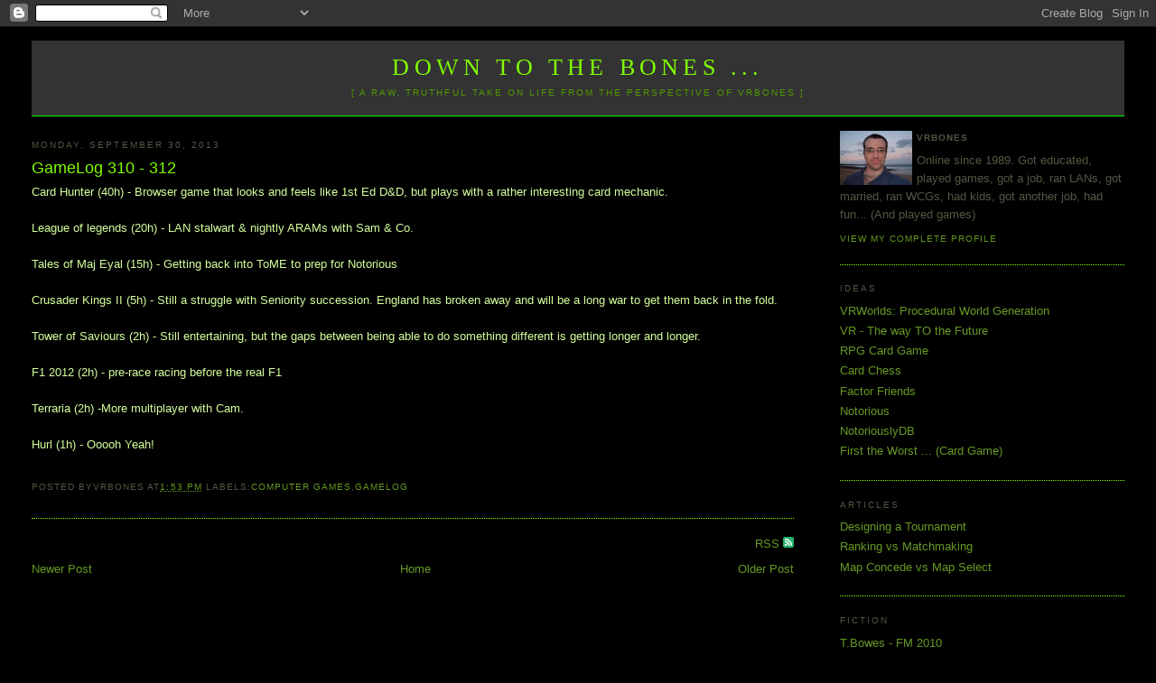

--- FILE ---
content_type: text/javascript; charset=UTF-8
request_url: https://www.blogger.com/_/scs/mss-static/_/js/k=boq-blogger.BloggerNavbarUi.en_US.65UtaF65vo8.2018.O/ck=boq-blogger.BloggerNavbarUi.66kEj-RfSNo.L.B1.O/am=AAAA2AI/d=1/exm=A7fCU,BBI74,BVgquf,EFQ78c,GkRiKb,IZT63,JNoxi,KUM7Z,LEikZe,MdUzUe,MpJwZc,NwH0H,O1Gjze,O6y8ed,OTA3Ae,PrPYRd,QIhFr,RMhBfe,RyvaUb,SdcwHb,SpsfSb,UUJqVe,Uas9Hd,Ulmmrd,V3dDOb,WO9ee,XVMNvd,Z5uLle,ZDZcre,ZwDk9d,_b,_tp,aW3pY,byfTOb,e5qFLc,gychg,hc6Ubd,hkrsAe,lsjVmc,lwddkf,n73qwf,pjICDe,pw70Gc,qTnoBf,w9hDv,ws9Tlc,xQtZb,xUdipf,zbML3c,zr1jrb/excm=_b,_tp,navbarview/ed=1/wt=2/ujg=1/rs=AEy-KP0nwRlxScJ4NfLjaR0wL39NltNFIA/ee=EVNhjf:pw70Gc;EmZ2Bf:zr1jrb;JsbNhc:Xd8iUd;K5nYTd:ZDZcre;LBgRLc:SdcwHb;Me32dd:MEeYgc;NJ1rfe:qTnoBf;NPKaK:SdcwHb;NSEoX:lazG7b;Pjplud:EEDORb;QGR0gd:Mlhmy;SNUn3:ZwDk9d;ScI3Yc:e7Hzgb;Uvc8o:VDovNc;YIZmRd:A1yn5d;a56pNe:JEfCwb;cEt90b:ws9Tlc;dIoSBb:SpsfSb;dowIGb:ebZ3mb;eBAeSb:zbML3c;iFQyKf:QIhFr;lOO0Vd:OTA3Ae;oGtAuc:sOXFj;pXdRYb:MdUzUe;qafBPd:yDVVkb;qddgKe:xQtZb;wR5FRb:O1Gjze;xqZiqf:BBI74;yxTchf:KUM7Z;zxnPse:GkRiKb/dti=1/m=p3hmRc,LvGhrf,RqjULd
body_size: 13427
content:
"use strict";this.default_BloggerNavbarUi=this.default_BloggerNavbarUi||{};(function(_){var window=this;
try{
var gF;_.fF=function(a){this.j=a||{cookie:""}};_.l=_.fF.prototype;
_.l.set=function(a,b,c){let d;var e=!1;let f;if(typeof c==="object"){f=c.RF;e=c.Zx||!1;d=c.domain||void 0;var g=c.path||void 0;var h=c.un}if(/[;=\s]/.test(a))throw Error("dc`"+a);if(/[;\r\n]/.test(b))throw Error("ec`"+b);h===void 0&&(h=-1);c=d?";domain="+d:"";g=g?";path="+g:"";e=e?";secure":"";h=h<0?"":h==0?";expires="+(new Date(1970,1,1)).toUTCString():";expires="+(new Date(Date.now()+h*1E3)).toUTCString();this.j.cookie=a+"="+b+c+g+h+e+(f!=null?";samesite="+f:"")};
_.l.get=function(a,b){const c=a+"=",d=(this.j.cookie||"").split(";");for(let e=0,f;e<d.length;e++){f=d[e].trim();if(f.lastIndexOf(c,0)==0)return f.slice(c.length);if(f==a)return""}return b};_.l.remove=function(a,b,c){const d=this.get(a)!==void 0;this.set(a,"",{un:0,path:b,domain:c});return d};_.l.re=function(){return gF(this).keys};_.l.ae=function(){return gF(this).values};_.l.clear=function(){const a=gF(this).keys;for(let b=a.length-1;b>=0;b--)this.remove(a[b])};
gF=function(a){a=(a.j.cookie||"").split(";");const b=[],c=[];let d,e;for(let f=0;f<a.length;f++)e=a[f].trim(),d=e.indexOf("="),d==-1?(b.push(""),c.push(e)):(b.push(e.substring(0,d)),c.push(e.substring(d+1)));return{keys:b,values:c}};_.hF=new _.fF(typeof document=="undefined"?null:document);
_.pL=class extends _.y{constructor(a){super(a)}Ng(){return _.po(this,6)}};_.qL=new _.pL;
var rL,tL,sL,vL,uL;rL=function(a){let b=_.gi(a);b.j()||_.r===_.r.top||(b=_.gi(a,_.r.top));return b};tL=function(a,b){(a=_.H(rL(a),!1))?(b=rL(b()),b=_.Pe(_.hi(b),_.fv),b=_.oe(b)):b=sL();return{enabled:a,kh:b}};
_.wL=function(){let a,b;uL!=null||(uL=Object.freeze({get enabled(){return uL.te===-1||_.H(rL("iCzhFc"),!1)?!1:uL.Fo.enabled||uL.uo.enabled},environment:_.$s(rL("HiPsbb"),vL),um:(a=_.Ws(rL("MUE6Ne")))!=null?a:void 0,jf:(b=_.Ws(rL("cfb2h")))!=null?b:void 0,te:_.Zs(rL("yFnxrf"),-1),Vp:_.dt(rL("fPDxwd")).map(c=>_.Zs(c,0)).filter(c=>c>0),JG:_.H(rL("vJQk6"),!1),Fo:tL("xwAfE",()=>"UUFaWc"),uo:tL("xnI9P",()=>"u4g7r")}));return uL};sL=_.Le(_.fv);vL={oA:0,oB:1,PB:2,Ez:3,LA:4};
var yL,DL,EL,FL,GL,CL,BL,HL,IL,JL,KL,LL,OL,PL,QL,RL,SL,zL,AL,TL,UL,WL,YL,ZL,$L,aM,bM;_.xL=function(a,b,c,d){_.qe(a);const e=a.qb;let f=e[_.Nc]|0;if(c==null)return _.se(e,f,b),a;let g=c===_.ue?7:c[_.Nc]|0,h=g;var k=_.ze(g);let m=k||Object.isFrozen(c);k||(g=0);m||(c=[...c],h=0,g=_.we(g,f),m=!1);g|=5;var n;k=(n=_.Pc(g))!=null?n:0;for(n=0;n<c.length;n++){const p=c[n],w=d(p,k);Object.is(p,w)||(m&&(c=[...c],h=0,g=_.we(g,f),m=!1),c[n]=w)}g!==h&&(m&&(c=[...c],g=_.we(g,f)),c[_.Nc]=g);_.se(e,f,b,c);return a};
yL=function(a){return _.ed(a,!1,!1)};
DL=function(a,b=zL){if(!AL){let d;a=(d=a.navigator)==null?void 0:d.userAgentData;if(!a||typeof a.getHighEntropyValues!=="function"||a.brands&&typeof a.brands.map!=="function")return Promise.reject(Error("Dc"));BL((a.brands||[]).map(e=>{var f=new CL;f=_.uo(f,1,e.brand);return _.uo(f,2,e.version)}));typeof a.mobile==="boolean"&&_.ho(_.qL,2,_.ld(a.mobile));AL=a.getHighEntropyValues(b)}const c=new Set(b);return AL.then(d=>{const e=_.qL.clone();c.has("platform")&&_.uo(e,3,d.platform);c.has("platformVersion")&&
_.uo(e,4,d.platformVersion);c.has("architecture")&&_.uo(e,5,d.architecture);c.has("model")&&_.uo(e,6,d.model);c.has("uaFullVersion")&&_.uo(e,7,d.uaFullVersion);return e.Qc()}).catch(()=>_.qL.Qc())};EL=function(a){this.j=this.l=this.o=a};
FL=function(){function a(){e[0]=1732584193;e[1]=4023233417;e[2]=2562383102;e[3]=271733878;e[4]=3285377520;n=m=0}function b(p){for(var w=g,q=0;q<64;q+=4)w[q/4]=p[q]<<24|p[q+1]<<16|p[q+2]<<8|p[q+3];for(q=16;q<80;q++)p=w[q-3]^w[q-8]^w[q-14]^w[q-16],w[q]=(p<<1|p>>>31)&4294967295;p=e[0];var t=e[1],x=e[2],B=e[3],A=e[4];for(q=0;q<80;q++){if(q<40)if(q<20){var E=B^t&(x^B);var O=1518500249}else E=t^x^B,O=1859775393;else q<60?(E=t&x|B&(t|x),O=2400959708):(E=t^x^B,O=3395469782);E=((p<<5|p>>>27)&4294967295)+E+
A+O+w[q]&4294967295;A=B;B=x;x=(t<<30|t>>>2)&4294967295;t=p;p=E}e[0]=e[0]+p&4294967295;e[1]=e[1]+t&4294967295;e[2]=e[2]+x&4294967295;e[3]=e[3]+B&4294967295;e[4]=e[4]+A&4294967295}function c(p,w){if(typeof p==="string"){p=unescape(encodeURIComponent(p));for(var q=[],t=0,x=p.length;t<x;++t)q.push(p.charCodeAt(t));p=q}w||(w=p.length);q=0;if(m==0)for(;q+64<w;)b(p.slice(q,q+64)),q+=64,n+=64;for(;q<w;)if(f[m++]=p[q++],n++,m==64)for(m=0,b(f);q+64<w;)b(p.slice(q,q+64)),q+=64,n+=64}function d(){var p=[],w=
n*8;m<56?c(h,56-m):c(h,64-(m-56));for(var q=63;q>=56;q--)f[q]=w&255,w>>>=8;b(f);for(q=w=0;q<5;q++)for(var t=24;t>=0;t-=8)p[w++]=e[q]>>t&255;return p}for(var e=[],f=[],g=[],h=[128],k=1;k<64;++k)h[k]=0;var m,n;a();return{reset:a,update:c,digest:d,digestString:function(){for(var p=d(),w="",q=0;q<p.length;q++)w+="0123456789ABCDEF".charAt(Math.floor(p[q]/16))+"0123456789ABCDEF".charAt(p[q]%16);return w}}};GL=class extends _.y{constructor(a){super(a)}Ym(){return _.qo(this,1)}};CL=class extends _.y{constructor(a){super(a)}};
BL=function(a){_.lo(_.qL,1,a)};HL=class extends _.y{constructor(a){super(a)}};IL=function(a){return _.vo(a,1,1)};JL=class extends _.y{constructor(a){super(a)}};KL=class extends _.y{constructor(a){super(a,8)}};LL=_.Ke(175237375,KL,class extends _.y{constructor(a){super(a)}});_.ML=function(a,b){return _.xL(a,3,b,_.sd)};_.NL=class extends _.y{constructor(a){super(a)}};OL=class extends _.y{constructor(a){super(a)}};
PL=class{constructor(a,b){this.l=a;this.callback=b;this.enabled=!1;this.o=()=>_.ul();this.v=this.o()}setInterval(a){this.l=a;this.j&&this.enabled?(this.stop(),this.start()):this.j&&this.stop()}start(){this.enabled=!0;this.j||(this.j=setTimeout(()=>{this.wi()},this.l),this.v=this.o())}stop(){this.enabled=!1;this.j&&(clearTimeout(this.j),this.j=void 0)}wi(){if(this.enabled){const a=Math.max(this.o()-this.v,0);a<this.l*.8?this.j=setTimeout(()=>{this.wi()},this.l-a):(this.j&&(clearTimeout(this.j),this.j=
void 0),this.callback(),this.enabled&&(this.stop(),this.start()))}else this.j=void 0}};QL=class extends _.y{constructor(a){super(a)}};RL=class extends _.y{constructor(a){super(a)}};SL=_.Oe(_.pL);zL=["platform","platformVersion","architecture","model","uaFullVersion"];AL=null;TL=class extends _.y{constructor(a){super(a)}La(){return _.po(this,2)}Nb(a){_.uo(this,2,a)}};UL=class extends _.y{constructor(a){super(a,4)}};_.VL=class extends _.y{constructor(a){super(a,36)}Nb(a,b){_.Ge(this,3,TL,b,a,1)}};
WL=class extends _.y{constructor(a){super(a,19)}Dj(a){return _.vo(this,2,a)}};YL=function(a,b){_.mh(a.l,JL,1,b);_.qo(b,1)||IL(b);a.Tf||(b=_.XL(a),_.po(b,5)||_.uo(b,5,a.locale));a.o&&(b=_.XL(a),_.jo(b,_.pL,9)||_.mh(b,_.pL,9,a.o))};_.XL=function(a){var b=_.jo(a.l,JL,1);b||(b=new JL,YL(a,b));a=b;b=_.jo(a,HL,11);b||(b=new HL,_.mh(a,HL,11,b));return b};ZL=function(a,b){a.j=b};
$L=function(a){const b=a.Tf?void 0:_.ds();b?DL(b,zL).then(c=>{a.o=SL(c!=null?c:"[]");c=_.XL(a);_.mh(c,_.pL,9,a.o);return!0}).catch(()=>!1):Promise.resolve(!1)};
aM=function(a,b,c=0,d=0,e=null,f=0,g=0){if(!a.Tf){var h=_.XL(a);var k=new GL;k=_.vo(k,1,a.j);k=_.ho(k,2,_.ld(a.v));d=_.ro(k,3,d>0?d:void 0);f=_.ro(d,4,f>0?f:void 0);g=_.ro(f,5,g>0?g:void 0);g=_.oe(g);_.mh(h,GL,10,g)}a=a.l.clone();h=Date.now().toString();a=_.to(a,4,h);b=_.lo(a,3,b.slice());e&&(a=new QL,e=_.ro(a,13,e),a=new RL,e=_.mh(a,QL,2,e),a=new UL,e=_.mh(a,RL,1,e),e=_.vo(e,2,9),_.mh(b,UL,18,e));c&&_.ho(b,14,_.xd(c));return b};
bM=class{constructor(a,b=!1){this.Tf=b;this.o=this.locale=null;this.j=0;this.v=!1;this.l=new WL;Number.isInteger(a)&&this.l.Dj(a);b||(this.locale=document.documentElement.getAttribute("lang"));YL(this,new JL)}Dj(a){this.l.Dj(a);return this}};EL.prototype.reset=function(){this.j=this.l=this.o};EL.prototype.La=function(){return this.l};
var cM=_.Oe(KL),dM=function(){return"https://play.google.com/log?format=json&hasfast=true"},aaa=function(a,b){return a.wa?b?()=>{b().then(()=>{a.flush()})}:()=>{a.flush()}:()=>{}},fM=function(a){a.V||(a.l.v=!0,a.ma&&(a.l.j=3,eM(a)),a.ka&&(a.l.j=2,baa(a)),a.flush(),a.l.v=!1)},gM=function(a){a.U||(a.U=dM());try{return(new URL(a.U)).toString()}catch(b){return(new URL(a.U,_.ds().location.origin)).toString()}},hM=function(a,b,c){a.ha&&a.ha.sE(b,c)},iM=function(a,b){a.N=new EL(b<1?1:b);a.o.setInterval(a.N.La())},
eM=function(a){jM(a,32,10,(b,c)=>{b=new URL(b);b.searchParams.set("format","json");let d=!1;try{d=_.ds().navigator.sendBeacon(b.toString(),c.Qc())}catch(e){}d||(a.Ia=!1);return d})},caa=function(a,b,c=null,d=a.withCredentials){const e={},f=new URL(gM(a));c&&(e.Authorization=c);a.Bf&&(e["X-Goog-AuthUser"]=a.Bf,f.searchParams.set("authuser",a.Bf));return{url:f.toString(),body:b,qu:1,Yn:e,Qx:"POST",withCredentials:d,wl:a.wl}},baa=function(a){jM(a,6,5,(b,c)=>{b=new URL(b);b.searchParams.set("format",
"base64json");var d=b.searchParams,e=d.set;c=c.Qc();c=_.qc(_.dn(c));e.call(d,"p",c);b=b.toString();if(b.length>15360)return!1;(new Image).src=b;return!0})},jM=function(a,b,c,d){if(a.j.length!==0){var e=new URL(gM(a));e.searchParams.delete("format");var f=a.Wh();f&&e.searchParams.set("auth",f);e.searchParams.set("authuser",a.Bf||"0");for(f=0;f<c&&a.j.length;++f){const g=a.j.slice(0,b),h=aM(a.l,g,a.v,a.O,a.rg,a.na,a.qa);if(!d(e.toString(),h)){++a.O;break}a.v=0;a.O=0;a.na=0;a.qa=0;a.j=a.j.slice(g.length)}a.o.enabled&&
a.o.stop()}},eaa=class extends _.ia{constructor(a){super();this.j=[];this.Ca="";this.ka=this.ma=this.V=!1;this.Ua=this.va=-1;this.Ha=!1;this.W=this.experimentIds=null;this.O=this.v=0;this.ha=null;this.qa=this.na=0;this.Ga=1;this.wl=0;this.Ba=!1;this.te=a.te;this.Wh=a.Wh||(()=>{});this.l=new bM(a.te,a.Tf);this.Td=a.Td||null;this.rg=a.rg||null;this.U=a.Wy||null;this.Bf=a.Bf||null;this.Vi=a.Vi||!1;this.withCredentials=!a.cq;this.Tf=a.Tf||!1;this.Ia=!this.Tf&&!!_.ds()&&!!_.ds().navigator&&_.ds().navigator.sendBeacon!==
void 0;this.wa=typeof URLSearchParams!=="undefined"&&!!(new URL(dM())).searchParams&&!!(new URL(dM())).searchParams.set;const b=IL(new JL);YL(this.l,b);this.N=new EL(1E4);a=aaa(this,a.Dp);this.o=new PL(this.N.La(),a);this.Fa=new PL(6E5,a);this.Vi||this.Fa.start();this.Tf||(document.addEventListener("visibilitychange",()=>{if(document.visibilityState==="hidden"){fM(this);let c;(c=this.ha)==null||c.flush()}}),document.addEventListener("pagehide",()=>{fM(this);let c;(c=this.ha)==null||c.flush()}))}Wa(){fM(this);
this.o.stop();this.Fa.stop();super.Wa()}Wc(a){if(a instanceof _.VL)this.log(a);else try{var b=new _.VL,c=a.Qc();var d=_.uo(b,8,c);this.log(d)}catch(e){hM(this,4,1)}}log(a){hM(this,2,1);if(this.wa){a=a.clone();var b=this.Ga++;b=a=_.ho(a,21,_.xd(b));if(_.Cd(_.go(b,1))==null){var c=Date.now();c=Number.isFinite(c)?c.toString():"0";_.to(b,1,c)}c=_.go(b,15);c!=null&&(typeof c==="bigint"?(0,_.Yd)(c)?c=Number(c):(c=(0,_.vd)(64,c),c=(0,_.Yd)(c)?Number(c):String(c)):c=_.pd(c)?typeof c==="number"?_.wd(c):_.ud(c):
void 0);c==null&&_.ho(b,15,_.xd((new Date).getTimezoneOffset()*60));this.experimentIds&&(c=this.experimentIds.clone(),_.mh(b,OL,16,c));hM(this,1,1);b=this.j.length-1E3+1;b>0&&(this.j.splice(0,b),this.v+=b,hM(this,3,b));this.j.push(a);this.Vi||this.o.enabled||this.o.start()}}flush(a,b){if(this.j.length===0)a&&a();else if(this.Ba&&this.Ia)this.l.j=3,eM(this);else{var c=Date.now();if(this.Ua>c&&this.va<c)b&&b("throttled");else{this.Td&&(typeof this.Td.Ym==="function"?ZL(this.l,this.Td.Ym()):this.l.j=
0);var d=this.j.length,e=aM(this.l,this.j,this.v,this.O,this.rg,this.na,this.qa),f=this.Wh();if(f&&this.Ca===f)b&&b("stale-auth-token");else if(this.j=[],this.o.enabled&&this.o.stop(),this.v=0,this.V)a&&a();else{c=e.Qc();let g;this.W&&this.W.Ue(c.length)&&(g=daa(c));const h=caa(this,c,f),k=p=>{this.N.reset();this.o.setInterval(this.N.La());if(p){var w=null;try{const q=JSON.stringify(JSON.parse(p.replace(")]}'\n","")));w=cM(q)}catch(q){}w&&(p=Number(_.oo(w,1,_.zc("-1"))),p>0&&(this.va=Date.now(),this.Ua=
this.va+p),w=_.wo(w,LL))&&(w=_.no(w,1,-1),w!==-1&&(this.Ha||iM(this,w)))}a&&a();this.O=0},m=(p,w)=>{var q=_.ko(e,_.VL,3);var t=Number(_.oo(e,14)),x=this.N;x.j=Math.min(3E5,x.j*2);x.l=Math.min(3E5,x.j+Math.round(.1*(Math.random()-.5)*2*x.j));this.o.setInterval(this.N.La());p===401&&f&&(this.Ca=f);t&&(this.v+=t);w===void 0&&(w=500<=p&&p<600||p===401||p===0);w&&(this.j=q.concat(this.j),this.Vi||this.o.enabled||this.o.start());hM(this,7,1);b&&b("net-send-failed",p);++this.O},n=()=>{this.Td&&this.Td.send(h,
k,m)};g?g.then(p=>{hM(this,5,d);h.Yn["Content-Encoding"]="gzip";h.Yn["Content-Type"]="application/binary";h.body=p;h.qu=2;n()},()=>{hM(this,6,d);n()}):n()}}}}},kM=function(a){if(!a)return"";if(/^about:(?:blank|srcdoc)$/.test(a))return window.origin||"";a.indexOf("blob:")===0&&(a=a.substring(5));a=a.split("#")[0].split("?")[0];a=a.toLowerCase();a.indexOf("//")==0&&(a=window.location.protocol+a);/^[\w\-]*:\/\//.test(a)||(a=window.location.href);var b=a.substring(a.indexOf("://")+3),c=b.indexOf("/");
c!=-1&&(b=b.substring(0,c));c=a.substring(0,a.indexOf("://"));if(!c)throw Error("Ec`"+a);if(c!=="http"&&c!=="https"&&c!=="chrome-extension"&&c!=="moz-extension"&&c!=="file"&&c!=="android-app"&&c!=="chrome-search"&&c!=="chrome-untrusted"&&c!=="chrome"&&c!=="app"&&c!=="devtools")throw Error("Fc`"+c);a="";var d=b.indexOf(":");if(d!=-1){var e=b.substring(d+1);b=b.substring(0,d);if(c==="http"&&e!=="80"||c==="https"&&e!=="443")a=":"+e}return c+"://"+b+a};var lM=function(a,b,c){var d=String(_.r.location.href);return d&&a&&b?[b,faa(kM(d),a,c||null)].join(" "):null},faa=function(a,b,c){var d=[];let e=[];if((Array.isArray(c)?2:1)==1)return e=[b,a],_.Da(d,function(h){e.push(h)}),mM(e.join(" "));const f=[],g=[];_.Da(c,function(h){g.push(h.key);f.push(h.value)});c=Math.floor((new Date).getTime()/1E3);e=f.length==0?[c,b,a]:[f.join(":"),c,b,a];_.Da(d,function(h){e.push(h)});a=mM(e.join(" "));a=[c,a];g.length==0||a.push(g.join(""));return a.join("_")},mM=function(a){const b=
FL();b.update(a);return b.digestString().toLowerCase()};var nM=function(a,b,c,d){(a=_.r[a])||typeof document==="undefined"||(a=(new _.fF(document)).get(b));return a?lM(a,c,d):null},gaa=function(a){var b=kM(_.r==null?void 0:_.r.location.href);const c=[];var d;(d=_.r.__SAPISID||_.r.__APISID||_.r.__3PSAPISID||_.r.__1PSAPISID||_.r.__OVERRIDE_SID)?d=!0:(typeof document!=="undefined"&&(d=new _.fF(document),d=d.get("SAPISID")||d.get("APISID")||d.get("__Secure-3PAPISID")||d.get("__Secure-1PAPISID")),d=!!d);if(d){var e=(d=b=b.indexOf("https:")==0||b.indexOf("chrome-extension:")==
0||b.indexOf("chrome-untrusted://new-tab-page")==0||b.indexOf("moz-extension:")==0)?_.r.__SAPISID:_.r.__APISID;e||typeof document==="undefined"||(e=new _.fF(document),e=e.get(d?"SAPISID":"APISID")||e.get("__Secure-3PAPISID"));(d=e?lM(e,d?"SAPISIDHASH":"APISIDHASH",a):null)&&c.push(d);b&&((b=nM("__1PSAPISID","__Secure-1PAPISID","SAPISID1PHASH",a))&&c.push(b),(a=nM("__3PSAPISID","__Secure-3PAPISID","SAPISID3PHASH",a))&&c.push(a))}return c.length==0?null:c.join(" ")};var daa=function(a){return _.jl(function*(){var b=new CompressionStream("gzip");const c=(new Response(b.readable)).arrayBuffer();b=b.writable.getWriter();yield b.write((new TextEncoder).encode(a));yield b.close();return new Uint8Array(yield c)})},haa=class{Ue(a){return a<1024?!1:typeof CompressionStream!=="undefined"}};var iaa=class{constructor(){this.au=typeof AbortController!=="undefined"}send(a,b,c){const d=this;return _.jl(function*(){const e=d.au?new AbortController:void 0,f=e?setTimeout(()=>{e.abort()},a.wl):void 0;try{const g=Object.assign({},{method:a.Qx,headers:Object.assign({},a.Yn)},a.body&&{body:a.body},a.withCredentials&&{credentials:"include"},{signal:a.wl&&e?e.signal:null}),h=yield fetch(a.url,g);h.status===200?b==null||b(yield h.text()):c==null||c(h.status)}catch(g){switch(g==null?void 0:g.name){case "AbortError":c==
null||c(408);break;default:c==null||c(400)}}finally{clearTimeout(f)}})}Ym(){return 4}};_.oM=function(a,b){a.jf=b;return a};_.pM=function(a,b){a.j=b;return a};_.qM=function(a,b){a.o=b;return a};
_.rM=function(a){a.Td||(a.Td=new iaa);const b=new eaa({te:a.te,Wh:a.Wh?a.Wh:gaa,Bf:a.Bf,Wy:a.N,Tf:!1,Vi:!1,cq:a.O,Dp:a.Dp,Td:a.Td});_.Kk(a,b);if(a.jf){var c=a.jf,d=_.XL(b.l);_.uo(d,7,c)}b.W=new haa;a.rg&&(b.rg=a.rg);a.j&&((d=a.j)?(b.experimentIds||(b.experimentIds=new OL),c=b.experimentIds,d=d.Qc(),_.uo(c,4,d)):b.experimentIds&&_.ho(b.experimentIds,4));a.o&&(d=a.o,b.experimentIds||(b.experimentIds=new OL),c=b.experimentIds,d=[...d],_.xL(c,2,d,yL));a.l&&(c=a.l,b.Ha=!0,iM(b,c));a.v&&(b.Ba=b.Ia);$L(b.l);
a.Td.Dj&&a.Td.Dj(a.te);a.Td.ky&&a.Td.ky(b);return b};_.sM=class extends _.ia{constructor(a,b="0"){super();this.te=a;this.Bf=b;this.N="https://play.google.com/log?format=json&hasfast=true";this.l=this.o=this.j=this.rg=this.Td=this.jf=null;this.v=!1}cq(){this.O=!0;return this}};
_.u("p3hmRc");
var kaa,jaa,tM,laa;kaa=function(a,b){var c=_.oy(),d=[];let e;c=jaa(_.oM(_.pM(new _.sM(a,c),_.ML(new _.NL,b.Vp)),(e=b.jf)!=null?e:""));d&&d.length>0&&_.qM(c,d.map(h=>_.ae(h)));let f;switch(a){case 1957:f=3;break;case 2082:f=2;break;case 1884:f=1;break;case 2649:f=0}let g;return new tM(_.rM(c),(g=b.um)!=null?g:"",f,b.environment)};jaa=function(a){a.v=!0;return a};
_.uM=function(a,b,c){const d=b.j();a.j!==void 0&&d.j(a.j);d.v(a.environment);a.l&&d.N(a.l);let e,f;const g=(e=_.kb())==null?void 0:(f=e.qa)==null?void 0:_.Sp(f.v,"k");g&&d.O(g);b.v(c);a.transport.Wc(b);a.transport.flush()};tM=class{constructor(a,b,c,d=0){this.transport=a;this.j=b;this.l=c;this.environment=d}};laa=class{Wc(){}flush(){}};_.vM=class extends _.MF{constructor(){super();this.config=_.wL();this.j=this.config.enabled?kaa(this.config.te,this.config):new tM(new laa)}};_.Q(_.kw,_.vM);
_.v();
_.yM=function(a,b,c){_.qe(a);a=a.qb;let d=a[_.Nc]|0;const e=_.Ae(a,c),f=void 0===_.Un;b=_.Id(e,b,!f,d);if(!f||b)return b=_.ne(b),e!==b&&(d=_.se(a,d,c,b),_.re(a,d)),b};_.zM=class extends _.y{constructor(a){super(a)}getUrl(){return _.po(this,3)}j(a){_.uo(this,5,a)}N(a){_.vo(this,8,a)}O(a){_.uo(this,10,a)}v(a){_.vo(this,11,a)}};_.AM=class extends _.y{constructor(a){super(a)}j(){return _.yM(this,_.zM,5)}v(a){_.mh(this,_.fv,18,a)}};
_.u("LvGhrf");
var naa=function(a){if(_.r&&_.r.performance&&_.r.performance.memory){var b=_.r.performance.memory;if(b){const c=new BM;isNaN(b.jsHeapSizeLimit)||_.to(c,1,Math.round(b.jsHeapSizeLimit).toString());isNaN(b.totalJSHeapSize)||_.to(c,2,Math.round(b.totalJSHeapSize).toString());isNaN(b.usedJSHeapSize)||_.to(c,3,Math.round(b.usedJSHeapSize).toString());_.mh(a,BM,1,c)}}},oaa=function(a){if(CM()){var b=performance.getEntriesByType("navigation");if(b&&b.length){var c=new DM;if(b=b[0]){switch(b.type){case "navigate":c.Df(1);
break;case "reload":c.Df(2);break;case "back_forward":c.Df(3);break;case "prerender":c.Df(4);break;default:c.Df(0)}var d=_.ro(c,2,Math.round(b.startTime));d=_.ro(d,3,Math.round(b.fetchStart));d=_.ro(d,4,Math.round(b.domainLookupStart));d=_.ro(d,5,Math.round(b.domainLookupEnd));d=_.ro(d,6,Math.round(b.connectStart));d=_.ro(d,7,Math.round(b.connectEnd));d=_.ro(d,8,Math.round(b.requestStart));d=_.ro(d,9,Math.round(b.responseStart));d=_.ro(d,10,Math.round(b.responseEnd));var e=EM(Math.round(b.domInteractive));
d=_.ro(d,11,e);e=EM(Math.round(b.domComplete));d=_.ro(d,12,e);d=_.ro(d,13,Math.round(b.loadEventStart));_.ro(d,14,Math.round(b.loadEventEnd))}_.mh(a,DM,8,c)}}},EM=function(a){return Number.isFinite(a)?a:null},paa=function(a){if(CM()){var b=performance.getEntriesByType("resource");if(b&&b.length){var c=new FM,d=0,e=0,f=0,g=0,h=0,k=0,m=0,n=0,p=0,w=0;for(let q=0;q<b.length;q++){const t=b[q],x=t.responseEnd-t.startTime;if(x>=0)switch(t.initiatorType){case "css":d++;e+=x;break;case "img":f++;g+=x;break;
case "script":h++;k+=x;break;case "link":m++;n+=x;break;default:p++,w+=x}}d&&(b=_.ro(c,1,d),_.ro(b,2,Math.round(e/d)));f&&(d=_.ro(c,3,f),_.ro(d,4,Math.round(g/f)));h&&(f=_.ro(c,5,h),_.ro(f,6,Math.round(k/h)));m&&(h=_.ro(c,7,m),_.ro(h,8,Math.round(n/m)));p&&(m=_.ro(c,9,p),_.ro(m,10,Math.round(w/p)));_.mh(a,FM,10,c)}}},qaa=function(){let a;return window.PerformanceObserver&&((a=window.PerformanceObserver.supportedEntryTypes)==null?void 0:a.includes("paint"))},raa=function(a){if(CM()){var b=performance.getEntriesByType("paint");
if(b&&b.length){var c=_.io(a,GM,11)?_.jo(a,GM,11):new GM;HM(b,c);_.mh(a,GM,11,c)}}},HM=function(a,b){for(let c=0;c<a.length;c++){const d=a[c],e=Math.round(d.startTime);d.name!=="first-paint"||_.mo(b,1)!=null?d.name!=="first-contentful-paint"||_.mo(b,2)!=null||_.ro(b,2,e):_.ro(b,1,e)}},CM=function(){return _.r.performance&&_.r.performance.getEntriesByType?!0:!1},JM=function(a,b){IM.get(a)||IM.set(a,new b);return IM.get(a)},BM=class extends _.y{constructor(a){super(a)}},DM=class extends _.y{constructor(a){super(a)}getType(){return _.qo(this,
1)}Df(a){_.vo(this,1,a)}},GM=class extends _.y{constructor(a){super(a)}},FM=class extends _.y{constructor(a){super(a)}},KM=class extends _.y{constructor(a){super(a)}},saa=class extends _.y{constructor(a){super(a)}},taa=class extends _.y{constructor(a){super(a)}},uaa=class extends _.y{constructor(a){super(a)}},vaa=class extends _.y{constructor(a){super(a)}oa(){return _.po(this,2)}getUrl(){return _.po(this,3)}},waa=class extends _.y{constructor(a){super(a)}},LM=class extends _.y{constructor(a){super(a)}};var MM=_.r.URL,NM;try{new MM("http://example.com"),NM=!0}catch(a){NM=!1}
var xaa=NM,yaa=function(a){const b=_.hs("A");let c;try{_.lg(b,new _.Ra(a)),c=b.protocol}catch(e){throw Error("Gc`"+a);}if(c===""||c===":"||c[c.length-1]!=":")throw Error("Gc`"+a);if(!OM.has(c))throw Error("Gc`"+a);if(!b.hostname)throw Error("Gc`"+a);const d=b.href;a={href:d,protocol:b.protocol,username:"",password:"",hostname:b.hostname,pathname:"/"+b.pathname,search:b.search,hash:b.hash,toString:()=>d};OM.get(b.protocol)===b.port?(a.host=a.hostname,a.port="",a.origin=a.protocol+"//"+a.hostname):
(a.host=b.host,a.port=b.port,a.origin=a.protocol+"//"+a.hostname+":"+a.port);return a},zaa=function(a){if(xaa){{try{var b=new MM(a)}catch(d){throw Error("Gc`"+a);}const c=OM.get(b.protocol);if(!c)throw Error("Gc`"+a);if(!b.hostname)throw Error("Gc`"+a);b.origin=="null"&&(a={href:b.href,protocol:b.protocol,username:"",password:"",host:b.host,port:b.port,hostname:b.hostname,pathname:b.pathname,search:b.search,hash:b.hash},a.origin=c===b.port?b.protocol+"//"+b.hostname:b.protocol+"//"+b.hostname+":"+
b.port,b=a)}return b}return yaa(a)},OM=new Map([["http:","80"],["https:","443"],["ws:","80"],["wss:","443"],["ftp:","21"]]);var PM=class{constructor(){this.j=0;this.l=[]}};var QM=()=>{const a=performance.getEntriesByType("navigation")[0];if(a&&a.responseStart>0&&a.responseStart<performance.now())return a};var RM=a=>{if(document.readyState==="loading")return"loading";const b=QM();if(b){if(a<b.domInteractive)return"loading";if(b.domContentLoadedEventStart===0||a<b.domContentLoadedEventStart)return"dom-interactive";if(b.domComplete===0||a<b.domComplete)return"dom-content-loaded"}return"complete"};var SM=a=>{let b="";try{let d;for(;((d=a)==null?void 0:d.nodeType)!==9;){const e=a;if(e.id)var c="#"+e.id;else{const g=e.nodeName;c=[e.nodeType===1?g.toLowerCase():g.toUpperCase().replace(/^#/,""),...Array.from(e.classList).sort()].join(".")}const f=c;if(b.length+f.length>99)return b||f;b=b?f+">"+b:f;if(e.id)break;a=e.parentNode}}catch(d){}return b};var IM=new WeakMap;var TM=-1,UM=a=>{addEventListener("pageshow",b=>{b.persisted&&(TM=b.timeStamp,a(b))},!0)};var VM=(a,b,c,d)=>{let e,f;return g=>{if(b.value>=0&&(g||d)){let h;if((f=b.value-((h=e)!=null?h:0))||e===void 0)e=b.value,b.Ou=f,g=b.value,b.Kx=g>c[1]?"poor":g>c[0]?"needs-improvement":"good",a(b)}}};var WM=a=>{requestAnimationFrame(()=>requestAnimationFrame(()=>a()))};var XM=()=>{let a,b;return(b=(a=QM())==null?void 0:a.activationStart)!=null?b:0};var YM=-1,ZM=new Set,$M=a=>{if(document.visibilityState==="hidden"){if(a.type==="visibilitychange")for(const b of ZM)b();isFinite(YM)||(YM=a.type==="visibilitychange"?a.timeStamp:0,removeEventListener("prerenderingchange",$M,!0))}},aN=()=>{if(YM<0){const a=XM();let b,c;YM=(c=document.prerendering?void 0:(b=globalThis.performance.getEntriesByType("visibility-state").filter(d=>d.name==="hidden"&&d.startTime>a)[0])==null?void 0:b.startTime)!=null?c:document.visibilityState!=="hidden"||document.prerendering?
Infinity:0;addEventListener("visibilitychange",$M,!0);addEventListener("prerenderingchange",$M,!0);UM(()=>{setTimeout(()=>{YM=document.visibilityState!=="hidden"||document.prerendering?Infinity:0})})}return{get wq(){return YM},xr(a){ZM.add(a)}}};var bN=(a,b=-1)=>{const c=QM();let d="navigate";TM>=0?d="back-forward-cache":c&&(document.prerendering||XM()>0?d="prerender":document.wasDiscarded?d="restore":c.type&&(d=c.type.replace(/_/g,"-")));return{name:a,value:b,Kx:"good",Ou:0,entries:[],id:`v5-${Date.now()}-${Math.floor(Math.random()*(9E12-1))+1E12}`,navigationType:d}};var cN=(a,b,c={})=>{try{if(PerformanceObserver.supportedEntryTypes.includes(a)){const d=new PerformanceObserver(e=>{Promise.resolve().then(()=>{b(e.getEntries())})});d.observe(Object.assign({},{type:a,buffered:!0},c));return d}}catch(d){}};var dN=a=>{let b=!1;return()=>{b||(a(),b=!0)}};var eN=a=>{document.prerendering?addEventListener("prerenderingchange",()=>a(),!0):a()};var fN=[1800,3E3],gN=(a,b={})=>{eN(()=>{const c=aN();let d=bN("FCP"),e;const f=cN("paint",g=>{for(const h of g)h.name==="first-contentful-paint"&&(f.disconnect(),h.startTime<c.wq&&(d.value=Math.max(h.startTime-XM(),0),d.entries.push(h),e(!0)))});f&&(e=VM(a,d,fN,b.xf),UM(g=>{d=bN("FCP");e=VM(a,d,fN,b.xf);WM(()=>{d.value=performance.now()-g.timeStamp;e(!0)})}))})};var hN=[.1,.25],Aaa=(a,b={})=>{const c=aN();gN(dN(()=>{let d=bN("CLS",0),e;const f=JM(b,PM),g=k=>{for(const p of k)if(k=void 0,!p.hadRecentInput){var m=f.l[0],n=f.l.at(-1);f.j&&m&&n&&p.startTime-n.startTime<1E3&&p.startTime-m.startTime<5E3?(f.j+=p.value,f.l.push(p)):(f.j=p.value,f.l=[p]);(k=f.o)==null||k.call(f,p)}f.j>d.value&&(d.value=f.j,d.entries=f.l,e())},h=cN("layout-shift",g);h&&(e=VM(a,d,hN,b.xf),c.xr(()=>{g(h.takeRecords());e(!0)}),UM(()=>{f.j=0;d=bN("CLS",0);e=VM(a,d,hN,b.xf);WM(()=>e())}),
setTimeout(e))}))};var Baa=a=>a.reduce((b,c)=>b.value>c.value?b:c),iN=a=>a.find(b=>{let c;return((c=b.node)==null?void 0:c.nodeType)===1})||a[0],Caa=(a,b={})=>{b=Object.assign({},b);const c=JM(b,PM),d=new WeakMap;c.o=e=>{var f;if(e==null?0:(f=e.sources)==null?0:f.length)if(e=iN(e.sources),f=e==null?void 0:e.node){let g,h,k;const m=(k=(h=(g=b).Bq)==null?void 0:h.call(g,f))!=null?k:SM(f);d.set(e,m)}};Aaa(e=>{let f={};if(e.entries.length){const h=Baa(e.entries);var g;(h==null?0:(g=h.sources)==null?0:g.length)&&(g=iN(h.sources))&&
(f={ww:d.get(g),xw:h.startTime,yw:h.value,QE:g,PE:h,qn:RM(h.startTime)})}e=Object.assign(e,{attribution:f});a(e)},b)};var Daa=(a,b={})=>{gN(c=>{var d={Hj:0,vq:c.value,qn:RM(TM)};if(c.entries.length){const e=QM(),f=c.entries.at(-1);e&&(d=Math.max(0,e.responseStart-(e.activationStart||0)),d={Hj:d,vq:c.value-d,qn:RM(c.entries[0].startTime),pr:e,SD:f})}c=Object.assign(c,{attribution:d});a(c)},b)};var jN=0,kN=Infinity,lN=0,Eaa=a=>{for(const b of a)b.interactionId&&(kN=Math.min(kN,b.interactionId),jN=(lN=Math.max(lN,b.interactionId))?(lN-kN)/7+1:0)},mN,nN=()=>{let a;return mN?jN:(a=performance.interactionCount)!=null?a:0};var oN=0,Faa=function(a,b){var c;(c=a.o)==null||c.call(a,b);if(b.interactionId||b.entryType==="first-input"){var d=a.j.at(-1);if((c=a.l.get(b.interactionId))||a.j.length<10||b.duration>d.fg){c?b.duration>c.fg?(c.entries=[b],c.fg=b.duration):b.duration===c.fg&&b.startTime===c.entries[0].startTime&&c.entries.push(b):(c={id:b.interactionId,entries:[b],fg:b.duration},a.l.set(c.id,c),a.j.push(c));a.j.sort((f,g)=>g.fg-f.fg);if(a.j.length>10){b=a.j.splice(10);for(const f of b)a.l.delete(f.id)}let e;(e=a.N)==
null||e.call(a,c)}}},pN=class{constructor(){this.j=[];this.l=new Map}O(){oN=nN();this.j.length=0;this.l.clear()}v(){return this.j[Math.min(this.j.length-1,Math.floor((nN()-oN)/50))]}};var qN=a=>{const b=globalThis.requestIdleCallback||setTimeout;document.visibilityState==="hidden"?a():(a=dN(a),addEventListener("visibilitychange",a,{once:!0,capture:!0}),b(()=>{a();removeEventListener("visibilitychange",a,{capture:!0})}))};var rN=[200,500],Gaa=(a,b={})=>{if(globalThis.PerformanceEventTiming&&"interactionId"in PerformanceEventTiming.prototype){var c=aN();eN(()=>{"interactionCount"in performance||mN||(mN=cN("event",Eaa,{type:"event",buffered:!0,durationThreshold:0}));let d=bN("INP"),e;const f=JM(b,pN),g=m=>{qN(()=>{for(var n of m)Faa(f,n);(n=f.v())&&n.fg!==d.value&&(d.value=n.fg,d.entries=n.entries,e())})};let h;const k=cN("event",g,{durationThreshold:(h=b.durationThreshold)!=null?h:40});e=VM(a,d,rN,b.xf);k&&(k.observe({type:"first-input",
buffered:!0}),c.xr(()=>{g(k.takeRecords());e(!0)}),UM(()=>{f.O();d=bN("INP");e=VM(a,d,rN,b.xf)}))})}};var Haa=(a,b={})=>{b=Object.assign({},b);const c=JM(b,pN);let d=[],e=[],f=0;const g=new WeakMap,h=new WeakMap;let k=!1;const m=()=>{const q=c.j.map(A=>g.get(A.entries[0])),t=e.length-50;e=e.filter((A,E)=>E>=t?!0:q.includes(A));const x=new Set;for(const A of e){const E=n(A.startTime,A.processingEnd);for(const O of E)x.add(O)}const B=d.length-1-50;d=d.filter((A,E)=>A.startTime>f&&E>B?!0:x.has(A));k=!1};c.o=q=>{const t=q.startTime+q.duration;let x;f=Math.max(f,q.processingEnd);for(let B=e.length-1;B>=
0;B--){const A=e[B];if(Math.abs(t-A.renderTime)<=8){x=A;x.startTime=Math.min(q.startTime,x.startTime);x.processingStart=Math.min(q.processingStart,x.processingStart);x.processingEnd=Math.max(q.processingEnd,x.processingEnd);x.entries.push(q);break}}x||(x={startTime:q.startTime,processingStart:q.processingStart,processingEnd:q.processingEnd,renderTime:t,entries:[q]},e.push(x));(q.interactionId||q.entryType==="first-input")&&g.set(q,x);k||(qN(m),k=!0)};c.N=q=>{if(!h.get(q)){const t=q.entries[0].target;
if(t){let x,B,A;const E=(A=(B=(x=b).Bq)==null?void 0:B.call(x,t))!=null?A:SM(t);h.set(q,E)}}};const n=(q,t)=>{const x=[];for(const B of d)if(!(B.startTime+B.duration<q)){if(B.startTime>t)break;x.push(B)}return x},p=q=>{var t;if((t=q.rn)!=null&&t.length){t=q.Uq;var x=q.Yv,B=q.processingDuration,A=0,E=0,O=0,xa=0;for(var X of q.rn){E=E+X.startTime+X.duration-X.styleAndLayoutStart;for(const Zc of X.scripts){var Ma=Zc.startTime+Zc.duration;if(Ma<t)continue;Ma-=Math.max(t,Zc.startTime);const ad=Zc.duration?
Ma/Zc.duration*Zc.forcedStyleAndLayoutDuration:0;A+=Ma-ad;E+=ad;if(Ma>xa){var bd=Zc.startTime<t+x?"input-delay":Zc.startTime>=t+x+B?"presentation-delay":"processing-duration";var Ne=Zc;xa=Ma}}}X=(X=q.rn.at(-1))?X.startTime+X.duration:0;X>=t+x+B&&(O=q.qr-X);Ne&&bd&&(q.Ew={entry:Ne,jG:bd,vE:xa});q.My=A;q.Ny=E;q.Ly=O;q.Oy=q.qr-t-A-E-O}},w=q=>{var t=q.entries[0],x=g.get(t);const B=t.processingStart,A=Math.max(t.startTime+t.duration,B),E=Math.min(x.processingEnd,A);x=x.entries.sort((X,Ma)=>X.processingStart-
Ma.processingStart);const O=n(t.startTime,E),xa=c.l.get(t.interactionId);t={aw:h.get(xa),bw:t.name.startsWith("key")?"keyboard":"pointer",Uq:t.startTime,qr:A,HF:x,rn:O,Yv:B-t.startTime,processingDuration:E-B,AF:A-E,qn:RM(t.startTime),Ew:void 0,My:void 0,Ny:void 0,Ly:void 0,Oy:void 0};p(t);return Object.assign(q,{attribution:t})};cN("long-animation-frame",q=>{d=d.concat(q);k||(qN(m),k=!0)});Gaa(q=>{q=w(q);a(q)},b)};var sN=class{};var tN=[2500,4E3],Iaa=(a,b={})=>{eN(()=>{const c=aN();let d=bN("LCP"),e;const f=JM(b,sN),g=k=>{b.xf||(k=k.slice(-1));for(const m of k)k=void 0,(k=f.j)==null||k.call(f,m),m.startTime<c.wq&&(d.value=Math.max(m.startTime-XM(),0),d.entries=[m],e())},h=cN("largest-contentful-paint",g);if(h){e=VM(a,d,tN,b.xf);const k=dN(()=>{g(h.takeRecords());h.disconnect();e(!0)}),m=n=>{n.isTrusted&&(qN(k),removeEventListener(n.type,m,{capture:!0}))};for(const n of["keydown","click","visibilitychange"])addEventListener(n,
m,{capture:!0});UM(n=>{d=bN("LCP");e=VM(a,d,tN,b.xf);WM(()=>{d.value=performance.now()-n.timeStamp;e(!0)})})}})};var Jaa=(a,b={})=>{b=Object.assign({},b);const c=JM(b,sN),d=new WeakMap;c.j=f=>{const g=f.element;if(g){let h,k,m;const n=(m=(k=(h=b).Bq)==null?void 0:k.call(h,g))!=null?m:SM(g);d.set(f,n)}};const e=f=>{var g={Hj:0,Kr:0,Lr:0,kq:f.value};if(f.entries.length){const k=QM();if(k){var h=k.activationStart||0;const m=f.entries.at(-1),n=m.url&&performance.getEntriesByType("resource").filter(w=>w.name===m.url)[0];g=Math.max(0,k.responseStart-h);const p=Math.max(g,n?(n.requestStart||n.startTime)-h:0);h=Math.min(f.value,
Math.max(p,n?n.responseEnd-h:0));g={target:d.get(m),Hj:g,Kr:p-g,Lr:h-p,kq:f.value-h,pr:k,SE:m};m.url&&(g.url=m.url);n&&(g.TE=n)}}return Object.assign(f,{attribution:g})};Iaa(f=>{f=e(f);a(f)},b)};var uN=[800,1800],vN=a=>{document.prerendering?eN(()=>vN(a)):document.readyState!=="complete"?addEventListener("load",()=>vN(a),!0):setTimeout(a)},Kaa=(a,b={})=>{let c=bN("TTFB"),d=VM(a,c,uN,b.xf);vN(()=>{const e=QM();e&&(c.value=Math.max(e.responseStart-XM(),0),c.entries=[e],d(!0),UM(()=>{c=bN("TTFB",0);d=VM(a,c,uN,b.xf);d(!0)}))})};var Laa=(a,b={})=>{Kaa(c=>{var d={ws:0,Kp:0,gq:0,Tp:0,Ir:0};if(c.entries.length){d=c.entries[0];var e=d.activationStart||0;const f=Math.max((d.workerStart||d.fetchStart)-e,0),g=Math.max(d.domainLookupStart-e,0),h=Math.max(d.connectStart-e,0);e=Math.max(d.connectEnd-e,0);d={ws:f,Kp:g-f,gq:h-g,Tp:e-h,Ir:c.value-e,pr:d}}c=Object.assign(c,{attribution:d});a(c)},b)};var Maa,Naa,yN,Oaa,xN,Paa;Maa=function(a){const b=new window.PerformanceObserver(c=>{_.wN(a,d=>{var e=c.getEntries();d=_.yM(d,GM,11);HM(e,d)});b.disconnect()});try{b.observe({type:"paint",buffered:!0})}catch(c){}};
Naa=function(a){xN(a,Caa,(b,c)=>{var d=_.yM(b,KM,9);_.ho(d,1,_.ly(c.value));c.attribution&&(b=_.yM(b,LM,14),b=_.yM(b,saa,1),b=_.ho(b,1,_.ly(c.value)),b=_.uo(b,2,c.attribution.ww),b=_.ro(b,3,c.attribution.xw),_.ho(b,4,_.ly(c.attribution.yw)))});xN(a,Daa,(b,c)=>{var d=_.yM(b,KM,9);_.ro(d,2,Math.round(c.value));c.attribution&&(b=_.yM(b,LM,14),b=_.yM(b,taa,2),b=_.ro(b,1,Math.round(c.value)),b=_.ro(b,2,Math.round(c.attribution.Hj)),_.ro(b,3,Math.round(c.attribution.vq)))});xN(a,Jaa,(b,c)=>{var d=_.yM(b,
KM,9);_.ro(d,4,Math.round(c.value));c.attribution&&(b=_.yM(b,LM,14),b=_.yM(b,vaa,4),b=_.ro(b,1,Math.round(c.value)),b=_.uo(b,2,c.attribution.target),b=_.ro(b,4,Math.round(c.attribution.Hj)),b=_.ro(b,5,Math.round(c.attribution.Kr)),b=_.ro(b,6,Math.round(c.attribution.Lr)),_.ro(b,7,Math.round(c.attribution.kq)))});xN(a,Laa,(b,c)=>{var d=_.yM(b,KM,9);_.ro(d,5,Math.round(c.value));c.attribution&&(b=_.yM(b,LM,14),b=_.yM(b,waa,5),b=_.ro(b,1,Math.round(c.value)),b=_.ro(b,2,Math.round(c.attribution.ws+c.attribution.Kp)),
b=_.ro(b,3,Math.round(c.attribution.gq)),b=_.ro(b,4,Math.round(c.attribution.Tp)),_.ro(b,5,Math.round(c.attribution.Ir)))});xN(a,Haa,(b,c)=>{var d=_.yM(b,KM,9);_.ro(d,6,Math.round(c.value));c.attribution&&(b=_.yM(b,LM,14),b=_.yM(b,uaa,6),b=_.ro(b,1,Math.round(c.value)),b=_.uo(b,2,c.attribution.aw),b=_.ro(b,3,c.attribution.Uq),_.uo(b,4,c.attribution.bw))})};yN=function(a){return _.jl(function*(){return Promise.race([Oaa(),new Promise(b=>void setTimeout(b,3E4))]).then(()=>{a.flush();yN(a)})})};
_.wN=function(a,b){a.l=!0;b(a.msg)};Oaa=function(){return new Promise(a=>{const b=_.rq(window,"pagehide",c=>{c.persisted==null||c.persisted||(_.zq(b),a())})})};xN=function(a,b,c){b(d=>void _.wN(a,e=>void c(e,d)))};
Paa=class{constructor(a,b){this.o=a;this.kh=b;a=new _.zM;b=Number(Date.now()).toString(36)+Math.random().toString(36).slice(2);this.j=_.uo(a,9,b);a=new _.AM;this.msg=_.mh(a,_.zM,5,this.j);this.l=!1}init(a){const b=this;return _.jl(function*(){if(a.url){const c=zaa(a.url);_.uo(b.j,3,c.hostname);_.uo(b.j,6,c.pathname)}a.In&&_.uo(b.j,4,a.In);qaa()&&Maa(b);Naa(b);yield new Promise(c=>{document.readyState!=="complete"?_.qq(window,"load",()=>{setTimeout(c,0)}):setTimeout(c,0)});naa(b.msg);raa(b.msg);oaa(b.msg);
paa(b.msg);b.l=!0;return yN(b)})}flush(){if(this.l){_.uM(this.o,this.msg,this.kh);var a=new _.AM;this.msg=_.mh(a,_.zM,5,this.j);this.l=!1}}};var zN;_.AN=class extends _.MF{constructor(a){super();this.j=new Map;const b=_.wL();b.Fo.enabled&&(this.l=new Paa(a.service.Sk.j,b.Fo.kh))}static Ea(){return{service:{Sk:_.vM}}}init(a){const b=this;return _.jl(function*(){if(!zN&&b.l)return zN=!0,b.l.init(a)})}};zN=!1;_.Q(_.VJ,_.AN);
_.v();
_.u("RqjULd");
var Qaa=function(a,b){return _.uo(a,1,b)},Raa=function(a,b){return _.uo(a,2,b)},Saa=function(a,b){return _.ro(a,3,b)},BN=class extends _.y{constructor(a){super(a)}},Taa=class extends _.y{constructor(a){super(a)}},Uaa=function(a,b,c,d,e){const f=Saa(Raa(Qaa(new BN,b),c),d);e!==void 0&&_.ro(f,4,e);_.wN(a,g=>{g=_.yM(g,Taa,13);_.Ge(g,1,BN,f)})},CN=!1,Vaa=class{constructor(a){this.j=a}register(a){this.Al=a;a=this.Al.v();a.Fd(_.$J,this.o,!1,this);a.Fd(_.bK,this.l,!1,this)}o(a){if(a){var b,c=((b=this.Al.qe())==
null?void 0:b.nd().j.getName())||"";b=this.j;a=a.request.Qb.j.j;b.j.has(a)||b.j.set(a,{ux:c,navigationStart:performance.now(),redirectCount:0})}}l(a){if(a){var b=a.request.Qb.j;a=this.j;var c=b.j;b=b.getName();const e=a.j.get(c);if(e){var d;(d=a.l)==null||Uaa(d,e.ux,b,performance.now()-e.navigationStart,e.redirectCount);a.j.delete(c)}}}};
_.Q(_.WJ,class extends _.MF{constructor(a){super();this.j=a.service.fz}static Ea(){return{service:{fz:_.AN}}}init(){const a=this;return _.jl(function*(){if(!CN){CN=!0;var b=new Vaa(a.j);if(_.Vk(_.tr).j)return _.kg(a,{service:{Al:_.Br}}).then(c=>{c=c.service.Al;var d=c.qe();d=d?d.nd().j.getName():"";a.j.init({url:c.N(),In:d});b.register(c)},()=>{a.j.init({url:"",In:window.cc_aid})})}})}});
_.v();
}catch(e){_._DumpException(e)}
}).call(this,this.default_BloggerNavbarUi);
// Google Inc.
